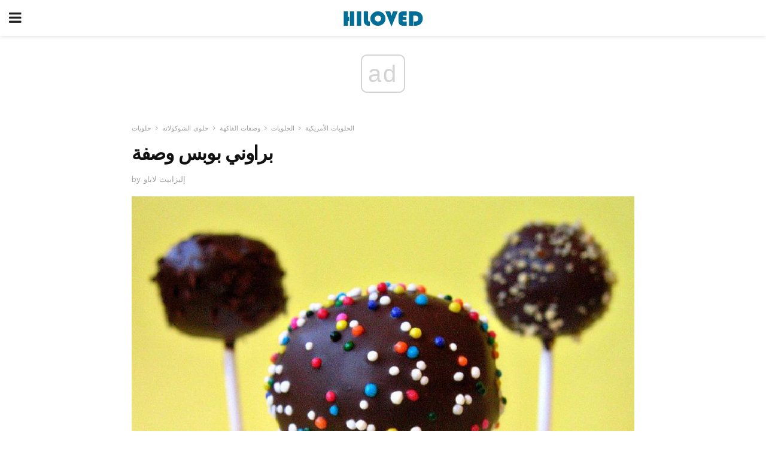

--- FILE ---
content_type: text/html; charset=UTF-8
request_url: https://ar.hiloved.com/%D8%A8%D8%B1%D8%A7%D9%88%D9%86%D9%8A-%D8%A8%D9%88%D8%A8%D8%B3-%D9%88%D8%B5%D9%81%D8%A9/
body_size: 13674
content:
<!doctype html>
<html amp>
<head>
<meta charset="utf-8">
<meta name="viewport" content="width=device-width,initial-scale=1,minimum-scale=1,maximum-scale=1,user-scalable=no">
<link rel="canonical" href="https://ar.hiloved.com/%D8%A8%D8%B1%D8%A7%D9%88%D9%86%D9%8A-%D8%A8%D9%88%D8%A8%D8%B3-%D9%88%D8%B5%D9%81%D8%A9/">
<script custom-element="amp-sidebar" src="https://cdn.ampproject.org/v0/amp-sidebar-0.1.js" async></script>
<link rel="icon" href="https://ar.hiloved.com/wp-content/themes/jnews-newspaper/images/cropped-favicon-32x32.png" sizes="32x32" />
<link rel="icon" href="https://ar.hiloved.com/wp-content/themes/jnews-newspaper/images/cropped-favicon-192x192.png" sizes="192x192" />
<link rel="apple-touch-icon-precomposed" href="https://ar.hiloved.com/wp-content/themes/jnews-newspaper/images/cropped-favicon-192x192.png" />
<link href="https://maxcdn.bootstrapcdn.com/font-awesome/4.7.0/css/font-awesome.min.css" rel="stylesheet" type="text/css">
<title>وصفة للمتعة براون بوبس</title>
<script src="https://cdn.ampproject.org/v0.js" async></script>
<link rel="stylesheet" href="https://fonts.googleapis.com/css?family=Work+Sans%3Aregular%2C800%7CLibre+Baskerville%3Aregular%2Citalic%2C900%7CDroid+Serif%3Aregular%2C900%2Citalic%2C900italic" >
<style amp-boilerplate>body{-webkit-animation:-amp-start 8s steps(1,end) 0s 1 normal both;-moz-animation:-amp-start 8s steps(1,end) 0s 1 normal both;-ms-animation:-amp-start 8s steps(1,end) 0s 1 normal both;animation:-amp-start 8s steps(1,end) 0s 1 normal both}@-webkit-keyframes -amp-start{from{visibility:hidden}to{visibility:visible}}@-moz-keyframes -amp-start{from{visibility:hidden}to{visibility:visible}}@-ms-keyframes -amp-start{from{visibility:hidden}to{visibility:visible}}@-o-keyframes -amp-start{from{visibility:hidden}to{visibility:visible}}@keyframes -amp-start{from{visibility:hidden}to{visibility:visible}}</style>
<noscript>
	<style amp-boilerplate>body{-webkit-animation:none;-moz-animation:none;-ms-animation:none;animation:none}</style>
</noscript>
<style amp-custom>
	/*** Generic WP ***/
	/*.alignright {
	float: right;
	}
	.alignleft {
	float: left;
	}*/
	.aligncenter {
	display: block;
	margin-left: auto;
	margin-right: auto;
	}
	.amp-wp-enforced-sizes {
	/** Our sizes fallback is 100vw, and we have a padding on the container; the max-width here prevents the element from overflowing. **/
	max-width: 100%;
	margin: 0 auto;
	}
	.amp-wp-unknown-size img {
	/** Worst case scenario when we can't figure out dimensions for an image. **/
	/** Force the image into a box of fixed dimensions and use object-fit to scale. **/
	object-fit: contain;
	}
	/* Clearfix */
	.clearfix:before, .clearfix:after {
	content: " ";
	display: table;
	}
	.clearfix:after {
	clear: both;
	}
	/*** Theme Styles ***/
	.amp-wp-content, .amp-wp-title-bar div {
	margin: 0 auto;
	max-width: 600px;
	}
	body, html {
	height: 100%;
	margin: 0;
	}
	body {
	background-color: #FFFFFF;
	color: #333333;
	font-family: -apple-system, BlinkMacSystemFont, "Segoe UI", "Roboto", "Oxygen-Sans", "Ubuntu", "Cantarell", "Helvetica Neue", sans-serif;
	font-size: 14px;
	line-height: 1.785714285714286em;
	text-rendering: optimizeLegibility;
	-webkit-font-smoothing: antialiased;
	-moz-osx-font-smoothing: grayscale;
	}
	h1,
	h2,
	h3,
	h4,
	h5,
	h6,
	.amp-wp-title {
	color: #111111;
	}
	body,
	input,
	textarea,
	select,
	.chosen-container-single .chosen-single,
	.btn,
	.button {
	font-family: Work Sans;
	}
	.amp-wp-article-content p {
	font-family: Droid Serif;
	}
	.amp-wp-title {
	font-family: Libre Baskerville;
	}
	::-moz-selection {
	background: #fde69a;
	color: #212121;
	text-shadow: none;
	}
	::-webkit-selection {
	background: #fde69a;
	color: #212121;
	text-shadow: none;
	}
	::selection {
	background: #fde69a;
	color: #212121;
	text-shadow: none;
	}
	p, ol, ul, figure {
	margin: 0 0 1em;
	padding: 0;
	}
	a, a:visited {
	text-decoration: none;
	}
	a:hover, a:active, a:focus {
	color: #212121;
	}
	/*** Global Color ***/
	a,
	a:visited,
	#breadcrumbs a:hover,
	.amp-related-content h3 a:hover,
	.amp-related-content h3 a:focus,
	.bestprice .price, .jeg_review_title
	{
	color: #174e96;
	}
	/*** Header ***/
	.amp-wp-header {
	text-align: center;
	background-color: #fff;
	height: 60px;
	box-shadow: 0 2px 6px rgba(0, 0, 0,.1);
	}
	.amp-wp-header.dark {
	background-color: #212121;
	}
	.amp-wp-header .jeg_mobile_logo {
	background-image: url(https://ar.hiloved.com/wp-content/themes/jnews-newspaper/images/logo_newspapermobile.png);
	}
	@media
	only screen and (-webkit-min-device-pixel-ratio: 2),
	only screen and (   min--moz-device-pixel-ratio: 2),
	only screen and (     -o-min-device-pixel-ratio: 2/1),
	only screen and (        min-device-pixel-ratio: 2),
	only screen and (                min-resolution: 192dpi),
	only screen and (                min-resolution: 2dppx) {
	.amp-wp-header .jeg_mobile_logo {
	background-image: url(https://ar.hiloved.com/wp-content/themes/jnews-newspaper/images/logo_newspapermobile2x.png);
	background-size: 180px;
	}
	}
	.amp-wp-header div {
	color: #fff;
	font-size: 1em;
	font-weight: 400;
	margin: 0 auto;
	position: relative;
	display: block;
	width: 100%;
	height: 100%;
	}
	.amp-wp-header a {
	text-align: center;
	width: 100%;
	height: 100%;
	display: block;
	background-position: center center;
	background-repeat: no-repeat;
	}
	.amp-wp-site-icon {
	vertical-align: middle;
	}
	/*** Article ***/
	.amp-wp-article {
	color: #333;
	font-size: 16px;
	line-height: 1.625em;
	margin: 22px auto 30px;
	padding: 0 15px;
	max-width: 840px;
	overflow-wrap: break-word;
	word-wrap: break-word;
	}
	/* Article Breadcrumb */
	.amp-wp-breadcrumb {
	margin: -5px auto 10px;
	font-size: 11px;
	color: #a0a0a0;
	}
	#breadcrumbs a {
	color: #53585c;
	}
	#breadcrumbs .fa {
	padding: 0 3px
	}
	#breadcrumbs .breadcrumb_last_link a {
	color: #a0a0a0
	}
	/* Article Header */
	.amp-wp-article-header {
	margin-bottom: 15px;
	}
	.amp-wp-title {
	display: block;
	width: 100%;
	font-size: 32px;
	font-weight: bold;
	line-height: 1.15;
	margin: 0 0 .4em;
	letter-spacing: -0.04em;
	}
	/* Article Meta */
	.amp-wp-meta {
	color: #a0a0a0;
	list-style: none;
	font-size: smaller;
	}
	.amp-wp-meta li {
	display: inline-block;
	line-height: 1;
	}
	.amp-wp-byline amp-img, .amp-wp-byline .amp-wp-author {
	display: inline-block;
	}
	.amp-wp-author a {
	font-weight: bold;
	}
	.amp-wp-byline amp-img {
	border-radius: 100%;
	position: relative;
	margin-right: 6px;
	vertical-align: middle;
	}
	.amp-wp-posted-on {
	margin-left: 5px;
	}
	.amp-wp-posted-on:before {
	content: '\2014';
	margin-right: 5px;
	}
	/* Featured image */
	/* .amp-wp-article .amp-wp-article-featured-image {
	margin: 0 -15px 15px;
	max-width: none;
	} */
	.amp-wp-article-featured-image amp-img {
	margin: 0 auto;
	}
	.amp-wp-article-featured-image.wp-caption .wp-caption-text {
	margin: 0 18px;
	}
	/* Social Share */
	.jeg_share_amp_container {
	margin: 0 0 15px;
	}
	.jeg_sharelist {
	float: none;
	display: -webkit-flex;
	display: -ms-flexbox;
	display: flex;
	-webkit-flex-wrap: wrap;
	-ms-flex-wrap: wrap;
	flex-wrap: wrap;
	-webkit-align-items: flex-start;
	-ms-flex-align: start;
	align-items: flex-start;
	}
	.jeg_share_button a {
	display: -webkit-flex;
	display: -ms-flexbox;
	display: flex;
	-webkit-flex: 1;
	-ms-flex: 1;
	flex: 1;
	-webkit-justify-content: center;
	-ms-flex-pack: center;
	justify-content: center;
	-webkit-backface-visibility: hidden;
	backface-visibility: hidden;
	}
	.jeg_share_button a {
	float: left;
	width: auto;
	height: 32px;
	line-height: 32px;
	white-space: nowrap;
	padding: 0 10px;
	color: #fff;
	background: #212121;
	margin: 0 5px 5px 0;
	border-radius: 3px;
	text-align: center;
	-webkit-transition: .2s;
	-o-transition: .2s;
	transition: .2s;
	}
	.jeg_share_button a:last-child {
	margin-right: 0
	}
	.jeg_share_button a:hover {
	opacity: .75
	}
	.jeg_share_button a > span {
	display: none;
	}
	.jeg_share_button .fa {
	font-size: 16px;
	line-height: inherit;
	}
	.jeg_share_button .jeg_btn-facebook {
	background: #45629f;
	}
	.jeg_share_button .jeg_btn-twitter {
	background: #5eb2ef;
	}
	.jeg_share_button .jeg_btn-pinterest {
	background: #e02647;
	}
	.jeg_share_button .jeg_btn-google-plus {
	background: #df5443;
	}
	/*** Article Content ***/
	.amp-wp-article-content {
	color: #333333;
	}
	.amp-wp-article-content ul, .amp-wp-article-content ol {
	margin: 0 0 1.5em 1.5em;
	}
	.amp-wp-article-content li {
	margin-bottom: 0.5em;
	}
	.amp-wp-article-content ul {
	list-style: square;
	}
	.amp-wp-article-content ol {
	list-style: decimal;
	}
	.amp-wp-article-content ul.fa-ul {
	list-style: none;
	margin-left: inherit;
	padding-left: inherit;
	}
	.amp-wp-article-content amp-img {
	margin: 0 auto 15px;
	}
	.amp-wp-article-content .wp-caption amp-img {
	margin-bottom: 0px;
	}
	.amp-wp-article-content amp-img.alignright {
	margin: 5px -15px 15px 15px;
	max-width: 60%;
	}
	.amp-wp-article-content amp-img.alignleft {
	margin: 5px 15px 15px -15px;
	max-width: 60%;
	}
	.amp-wp-article-content h1, .amp-wp-article-content h2, .amp-wp-article-content h3, .amp-wp-article-content h4, .amp-wp-article-content h5, .amp-wp-article-content h6 {
	font-weight: 500;
	}
	dt {
	font-weight: 600;
	}
	dd {
	margin-bottom: 1.25em;
	}
	em, cite {
	font-style: italic;
	}
	ins {
	background: #fcf8e3;
	}
	sub, sup {
	font-size: 62.5%;
	}
	sub {
	vertical-align: sub;
	bottom: 0;
	}
	sup {
	vertical-align: super;
	top: 0.25em;
	}
	/* Table */
	table {
	width: 100%;
	margin: 1em 0 30px;
	line-height: normal;
	color: #7b7b7b;
	}
	tr {
	border-bottom: 1px solid #eee;
	}
	tbody tr:hover {
	color: #53585c;
	background: #f7f7f7;
	}
	thead tr {
	border-bottom: 2px solid #eee;
	}
	th, td {
	font-size: 0.85em;
	padding: 8px 20px;
	text-align: left;
	border-left: 1px solid #eee;
	border-right: 1px solid #eee;
	}
	th {
	color: #53585c;
	font-weight: bold;
	vertical-align: middle;
	}
	tbody tr:last-child, th:first-child, td:first-child, th:last-child, td:last-child {
	border: 0;
	}
	/* Quotes */
	blockquote {
	display: block;
	color: #7b7b7b;
	font-style: italic;
	padding-left: 1em;
	border-left: 4px solid #eee;
	margin: 0 0 15px 0;
	}
	blockquote p:last-child {
	margin-bottom: 0;
	}
	/* Captions */
	.wp-caption {
	max-width: 100%;
	box-sizing: border-box;
	}
	.wp-caption.alignleft {
	margin: 5px 20px 20px 0;
	}
	.wp-caption.alignright {
	margin: 5px 0 20px 20px;
	}
	.wp-caption .wp-caption-text {
	margin: 3px 0 1em;
	font-size: 12px;
	color: #a0a0a0;
	text-align: center;
	}
	.wp-caption a {
	color: #a0a0a0;
	text-decoration: underline;
	}
	/* AMP Media */
	amp-carousel {
	margin-top: -25px;
	}
	.amp-wp-article-content amp-carousel amp-img {
	border: none;
	}
	amp-carousel > amp-img > img {
	object-fit: contain;
	}
	.amp-wp-iframe-placeholder {
	background-color: #212121;
	background-size: 48px 48px;
	min-height: 48px;
	}
	/* Shortcodes */
	.intro-text {
	font-size: larger;
	line-height: 1.421em;
	letter-spacing: -0.01em;
	}
	.dropcap {
	display: block;
	float: left;
	margin: 0.04em 0.2em 0 0;
	color: #212121;
	font-size: 3em;
	line-height: 1;
	padding: 10px 15px;
	}
	.dropcap.rounded {
	border-radius: 10px;
	}
	/* Pull Quote */
	.pullquote {
	font-size: larger;
	border: none;
	padding: 0 1em;
	position: relative;
	text-align: center;
	}
	.pullquote:before, .pullquote:after {
	content: '';
	display: block;
	width: 50px;
	height: 2px;
	background: #eee;
	}
	.pullquote:before {
	margin: 1em auto 0.65em;
	}
	.pullquote:after {
	margin: 0.75em auto 1em;
	}
	/* Article Review */
	.jeg_review_wrap {
	border-top: 3px solid #eee;
	padding-top: 20px;
	margin: 40px 0;
	}
	.jeg_reviewheader {
	margin-bottom: 20px;
	}
	.jeg_review_title {
	font-weight: bold;
	margin: 0 0 20px;
	}
	.jeg_review_wrap .jeg_review_subtitle {
	font-size: smaller;
	line-height: 1.4em;
	margin: 0 0 5px;
	}
	.jeg_review_wrap h3 {
	font-size: 16px;
	font-weight: bolder;
	margin: 0 0 10px;
	text-transform: uppercase;
	}
	.review_score {
	float: left;
	color: #fff;
	text-align: center;
	width: 70px;
	margin-right: 15px;
	}
	.review_score .score_text {
	background: rgba(0, 0, 0, 0.08);
	}
	.score_good {
	background: #0D86F7;
	}
	.score_avg {
	background: #A20DF7;
	}
	.score_bad {
	background: #F70D0D;
	}
	.score_value {
	display: block;
	font-size: 26px;
	font-weight: bold;
	line-height: normal;
	padding: 10px 0;
	}
	.score_value .percentsym {
	font-size: 50%;
	vertical-align: super;
	margin-right: -0.45em;
	}
	.score_text {
	display: block;
	padding: 3px 0;
	font-size: 12px;
	letter-spacing: 1.5px;
	text-transform: uppercase;
	text-rendering: auto;
	-webkit-font-smoothing: auto;
	-moz-osx-font-smoothing: auto;
	}
	.jeg_reviewdetail {
	margin-bottom: 30px;
	background: #f5f5f5;
	border-radius: 3px;
	width: 100%;
	}
	.conspros {
	padding: 15px 20px;
	}
	.jeg_reviewdetail .conspros:first-child {
	border-bottom: 1px solid #e0e0e0;
	}
	.jeg_reviewdetail ul {
	margin: 0;
	list-style-type: none;
	font-size: smaller;
	}
	.jeg_reviewdetail li {
	padding-left: 22px;
	position: relative;
	}
	.jeg_reviewdetail li > i {
	color: #a0a0a0;
	position: absolute;
	left: 0;
	top: -1px;
	font-style: normal;
	font-size: 14px;
	}
	.jeg_reviewdetail li > i:before {
	font-family: 'FontAwesome';
	content: "\f00c";
	display: inline-block;
	text-rendering: auto;
	-webkit-font-smoothing: antialiased;
	-moz-osx-font-smoothing: grayscale;
	}
	.jeg_reviewdetail .conspros:last-child li > i:before {
	content: "\f00d";
	}
	/* Review Breakdown */
	.jeg_reviewscore {
	padding: 15px 20px;
	border: 2px solid #eee;
	border-radius: 3px;
	margin-bottom: 30px;
	}
	.jeg_reviewscore ul {
	margin: 0;
	font-family: inherit;
	}
	.jeg_reviewscore li {
	margin: 1em 0;
	padding: 0;
	font-size: 13px;
	list-style: none;
	}
	/* Review Stars */
	.jeg_review_stars {
	font-size: 14px;
	color: #F7C90D;
	}
	.jeg_reviewstars li {
	border-top: 1px dotted #eee;
	padding-top: 8px;
	margin: 8px 0;
	}
	.jeg_reviewstars .reviewscore {
	float: right;
	font-size: 18px;
	color: #F7C90D;
	}
	/* Review Bars */
	.jeg_reviewbars .reviewscore {
	font-weight: bold;
	float: right;
	}
	.jeg_reviewbars .jeg_reviewbar_wrap, .jeg_reviewbars .barbg {
	height: 4px;
	border-radius: 2px;
	}
	.jeg_reviewbars .jeg_reviewbar_wrap {
	position: relative;
	background: #eee;
	clear: both;
	}
	.jeg_reviewbars .barbg {
	position: relative;
	display: block;
	background: #F7C90D;
	background: -moz-linear-gradient(left, rgba(247, 201, 13, 1) 0%, rgba(247, 201, 13, 1) 45%, rgba(247, 126, 13, 1) 100%);
	background: -webkit-linear-gradient(left, rgba(247, 201, 13, 1) 0%, rgba(247, 201, 13, 1) 45%, rgba(247, 126, 13, 1) 100%);
	background: linear-gradient(to right, rgba(247, 201, 13, 1) 0%, rgba(247, 201, 13, 1) 45%, rgba(247, 126, 13, 1) 100%);
	filter: progid:DXImageTransform.Microsoft.gradient(startColorstr='#f7c90d', endColorstr='#f77e0d', GradientType=1);
	}
	.jeg_reviewbars .barbg:after {
	width: 10px;
	height: 10px;
	border-radius: 100%;
	background: #fff;
	content: '';
	position: absolute;
	right: 0;
	display: block;
	border: 3px solid #F77E0D;
	top: -3px;
	box-sizing: border-box;
	}
	/* Product Deals */
	.jeg_deals h3 {
	text-transform: none;
	font-size: 18px;
	margin-bottom: 5px;
	font-weight: bold;
	}
	.dealstitle p {
	font-size: smaller;
	}
	.bestprice {
	margin-bottom: 1em;
	}
	.bestprice h4 {
	font-size: smaller;
	font-weight: bold;
	text-transform: uppercase;
	display: inline;
	}
	.bestprice .price {
	font-size: 1em;
	}
	.jeg_deals .price {
	font-weight: bold;
	}
	.jeg_deals a {
	color: #212121
	}
	/* Deals on Top Article */
	.jeg_deals_float {
	width: 100%;
	padding: 10px 15px 15px;
	background: #f5f5f5;
	border-radius: 3px;
	margin: 0 0 1.25em;
	box-sizing: border-box;
	}
	.jeg_deals_float h3 {
	font-size: smaller;
	margin: 0 0 5px;
	}
	.jeg_deals_float .jeg_storelist li {
	padding: 3px 7px;
	font-size: small;
	}
	ul.jeg_storelist {
	list-style: none;
	margin: 0;
	border: 1px solid #e0e0e0;
	font-family: inherit;
	}
	.jeg_storelist li {
	background: #fff;
	border-bottom: 1px solid #e0e0e0;
	padding: 5px 10px;
	margin: 0;
	font-size: 13px;
	}
	.jeg_storelist li:last-child {
	border-bottom: 0
	}
	.jeg_storelist li .priceinfo {
	float: right;
	}
	.jeg_storelist .productlink {
	display: inline-block;
	padding: 0 10px;
	color: #fff;
	border-radius: 2px;
	font-size: 11px;
	line-height: 20px;
	margin-left: 5px;
	text-transform: uppercase;
	font-weight: bold;
	}
	/* Article Footer Meta */
	.amp-wp-meta-taxonomy {
	display: block;
	list-style: none;
	margin: 20px 0;
	border-bottom: 2px solid #eee;
	}
	.amp-wp-meta-taxonomy span {
	font-weight: bold;
	}
	.amp-wp-tax-category, .amp-wp-tax-tag {
	font-size: smaller;
	line-height: 1.4em;
	margin: 0 0 1em;
	}
	.amp-wp-tax-tag span {
	font-weight: bold;
	margin-right: 3px;
	}
	.amp-wp-tax-tag a {
	color: #616161;
	background: #f5f5f5;
	display: inline-block;
	line-height: normal;
	padding: 3px 8px;
	margin: 0 3px 5px 0;
	-webkit-transition: all 0.2s linear;
	-o-transition: all 0.2s linear;
	transition: all 0.2s linear;
	}
	.amp-wp-tax-tag a:hover,
	.jeg_storelist .productlink {
	color: #fff;
	background: #174e96;
	}
	/* AMP Related */
	.amp-related-wrapper h2 {
	font-size: 16px;
	font-weight: bold;
	margin-bottom: 10px;
	}
	.amp-related-content {
	margin-bottom: 15px;
	overflow: hidden;
	}
	.amp-related-content amp-img {
	float: left;
	width: 100px;
	}
	.amp-related-text {
	margin-left: 100px;
	padding-left: 15px;
	}
	.amp-related-content h3 {
	font-size: 14px;
	font-weight: 500;
	line-height: 1.4em;
	margin: 0 0 5px;
	}
	.amp-related-content h3 a {
	color: #212121;
	}
	.amp-related-content .amp-related-meta {
	color: #a0a0a0;
	font-size: 10px;
	line-height: normal;
	text-transform: uppercase;
	}
	.amp-related-date {
	margin-left: 5px;
	}
	.amp-related-date:before {
	content: '\2014';
	margin-right: 5px;
	}
	/* AMP Comment */
	.amp-wp-comments-link {
	}
	.amp-wp-comments-link a {
	}
	/* AMP Footer */
	.amp-wp-footer {
	background: #f5f5f5;
	color: #999;
	text-align: center;
	}
	.amp-wp-footer .amp-wp-footer-inner {
	margin: 0 auto;
	padding: 15px;
	position: relative;
	}
	.amp-wp-footer h2 {
	font-size: 1em;
	line-height: 1.375em;
	margin: 0 0 .5em;
	}
	.amp-wp-footer .back-to-top {
	font-size: 11px;
	text-transform: uppercase;
	letter-spacing: 1px;
	}
	.amp-wp-footer p {
	font-size: 12px;
	line-height: 1.5em;
	margin: 1em 2em .6em;
	}
	.amp-wp-footer a {
	color: #53585c;
	text-decoration: none;
	}
	.amp-wp-social-footer a:not(:last-child) {
	margin-right: 0.8em;
	}
	/* AMP Ads */
	.amp_ad_wrapper {
	text-align: center;
	}
	/* AMP Sidebar */
	.toggle_btn,
	.amp-wp-header .jeg_search_toggle {
	color: #212121;
	background: transparent;
	font-size: 24px;
	top: 0;
	left: 0;
	position: absolute;
	display: inline-block;
	width: 50px;
	height: 60px;
	line-height: 60px;
	text-align: center;
	border: none;
	padding: 0;
	outline: 0;
	}
	.amp-wp-header.dark .toggle_btn,
	.amp-wp-header.dark .jeg_search_toggle {
	color: #fff;
	}
	.amp-wp-header .jeg_search_toggle {
	left: auto;
	right: 0;
	}
	#sidebar {
	background-color: #fff;
	width: 100%;
	max-width: 320px;
	}
	#sidebar > div:nth-child(3) {
	display: none;
	}
	.jeg_mobile_wrapper {
	height: 100%;
	overflow-x: hidden;
	overflow-y: auto;
	}
	.jeg_mobile_wrapper .nav_wrap {
	min-height: 100%;
	display: flex;
	flex-direction: column;
	position: relative;
	}
	.jeg_mobile_wrapper .nav_wrap:before {
	content: "";
	position: absolute;
	top: 0;
	left: 0;
	right: 0;
	bottom: 0;
	min-height: 100%;
	z-index: -1;
	}
	.jeg_mobile_wrapper .item_main {
	flex: 1;
	}
	.jeg_mobile_wrapper .item_bottom {
	-webkit-box-pack: end;
	-ms-flex-pack: end;
	justify-content: flex-end;
	}
	.jeg_aside_item {
	display: block;
	padding: 20px;
	border-bottom: 1px solid #eee;
	}
	.item_bottom .jeg_aside_item {
	padding: 10px 20px;
	border-bottom: 0;
	}
	.item_bottom .jeg_aside_item:first-child {
	padding-top: 20px;
	}
	.item_bottom .jeg_aside_item:last-child {
	padding-bottom: 20px;
	}
	.jeg_aside_item:last-child {
	border-bottom: 0;
	}
	.jeg_aside_item:after {
	content: "";
	display: table;
	clear: both;
	}
	/* Mobile Aside Widget */
	.jeg_mobile_wrapper .widget {
	display: block;
	padding: 20px;
	margin-bottom: 0;
	border-bottom: 1px solid #eee;
	}
	.jeg_mobile_wrapper .widget:last-child {
	border-bottom: 0;
	}
	.jeg_mobile_wrapper .widget .jeg_ad_module {
	margin-bottom: 0;
	}
	/* Mobile Menu Account */
	.jeg_aside_item.jeg_mobile_profile {
	display: none;
	}
	/* Mobile Menu */
	.jeg_navbar_mobile_wrapper {
	position: relative;
	z-index: 9;
	}
	.jeg_mobile_menu li a {
	color: #212121;
	margin-bottom: 15px;
	display: block;
	font-size: 18px;
	line-height: 1.444em;
	font-weight: bold;
	position: relative;
	}
	.jeg_mobile_menu li.sfHover > a, .jeg_mobile_menu li a:hover {
	color: #f70d28;
	}
	.jeg_mobile_menu,
	.jeg_mobile_menu ul {
	list-style: none;
	margin: 0px;
	}
	.jeg_mobile_menu ul {
	padding-bottom: 10px;
	padding-left: 20px;
	}
	.jeg_mobile_menu ul li a {
	color: #757575;
	font-size: 15px;
	font-weight: normal;
	margin-bottom: 12px;
	padding-bottom: 5px;
	border-bottom: 1px solid #eee;
	}
	.jeg_mobile_menu.sf-arrows .sfHover .sf-with-ul:after {
	-webkit-transform: rotate(90deg);
	transform: rotate(90deg);
	}
	/** Mobile Socials **/
	.jeg_mobile_wrapper .socials_widget {
	display: -webkit-box;
	display: -ms-flexbox;
	display: flex;
	}
	.jeg_mobile_wrapper .socials_widget a {
	margin-bottom: 0;
	display: block;
	}
	/* Mobile: Social Icon */
	.jeg_mobile_topbar .jeg_social_icon_block.nobg a {
	margin-right: 10px;
	}
	.jeg_mobile_topbar .jeg_social_icon_block.nobg a .fa {
	font-size: 14px;
	}
	.jeg_aside_item.socials_widget > a > i.fa:before {
	color: #777777;
	}
	/* Mobile Search */
	.jeg_navbar_mobile .jeg_search_wrapper {
	position: static;
	}
	.jeg_navbar_mobile .jeg_search_popup_expand {
	float: none;
	}
	.jeg_search_expanded .jeg_search_popup_expand .jeg_search_toggle {
	position: relative;
	}
	.jeg_navbar_mobile .jeg_search_expanded .jeg_search_popup_expand .jeg_search_toggle:before {
	border-color: transparent transparent #fff;
	border-style: solid;
	border-width: 0 8px 8px;
	content: "";
	right: 0;
	position: absolute;
	bottom: -1px;
	z-index: 98;
	}
	.jeg_navbar_mobile .jeg_search_expanded .jeg_search_popup_expand .jeg_search_toggle:after {
	border-color: transparent transparent #eee;
	border-style: solid;
	border-width: 0 9px 9px;
	content: "";
	right: -1px;
	position: absolute;
	bottom: 0px;
	z-index: 97;
	}
	.jeg_navbar_mobile .jeg_search_popup_expand .jeg_search_form:before,
	.jeg_navbar_mobile .jeg_search_popup_expand .jeg_search_form:after {
	display: none;
	}
	.jeg_navbar_mobile .jeg_search_popup_expand .jeg_search_form {
	width: auto;
	border-left: 0;
	border-right: 0;
	left: -15px;
	right: -15px;
	padding: 20px;
	-webkit-transform: none;
	transform: none;
	}
	.jeg_navbar_mobile .jeg_search_popup_expand .jeg_search_result {
	margin-top: 84px;
	width: auto;
	left: -15px;
	right: -15px;
	border: 0;
	}
	.jeg_navbar_mobile .jeg_search_form .jeg_search_button {
	font-size: 18px;
	}
	.jeg_navbar_mobile .jeg_search_wrapper .jeg_search_input {
	font-size: 18px;
	padding: .5em 40px .5em 15px;
	height: 42px;
	}
	.jeg_navbar_mobile .jeg_nav_left .jeg_search_popup_expand .jeg_search_form:before {
	right: auto;
	left: 16px;
	}
	.jeg_navbar_mobile .jeg_nav_left .jeg_search_popup_expand .jeg_search_form:after {
	right: auto;
	left: 15px;
	}
	.jeg_search_wrapper .jeg_search_input {
	width: 100%;
	vertical-align: middle;
	height: 40px;
	padding: 0.5em 30px 0.5em 14px;
	box-sizing: border-box;
	}
	.jeg_mobile_wrapper .jeg_search_result {
	width: 100%;
	border-left: 0;
	border-right: 0;
	right: 0;
	}
	.admin-bar .jeg_mobile_wrapper {
	padding-top: 32px;
	}
	.admin-bar .jeg_show_menu .jeg_menu_close {
	top: 65px;
	}
	/* Mobile Copyright */
	.jeg_aside_copyright {
	font-size: 11px;
	color: #757575;
	letter-spacing: .5px;
	}
	.jeg_aside_copyright a {
	color: inherit;
	border-bottom: 1px solid #aaa;
	}
	.jeg_aside_copyright p {
	margin-bottom: 1.2em;
	}
	.jeg_aside_copyright p:last-child {
	margin-bottom: 0;
	}
	/* Social Icon */
	.socials_widget a {
	display: inline-block;
	margin: 0 10px 10px 0;
	text-decoration: none;
	}
	.socials_widget.nobg a {
	margin: 0 20px 15px 0;
	}
	.socials_widget a:last-child {
	margin-right: 0
	}
	.socials_widget.nobg a .fa {
	font-size: 18px;
	width: auto;
	height: auto;
	line-height: inherit;
	background: transparent;
	}
	.socials_widget a .fa {
	font-size: 1em;
	display: inline-block;
	width: 38px;
	line-height: 36px;
	white-space: nowrap;
	color: #fff;
	text-align: center;
	-webkit-transition: all 0.2s ease-in-out;
	-o-transition: all 0.2s ease-in-out;
	transition: all 0.2s ease-in-out;
	}
	.socials_widget.circle a .fa {
	border-radius: 100%;
	}
	/* Social Color */
	.socials_widget .jeg_rss .fa {
	background: #ff6f00;
	}
	.socials_widget .jeg_facebook .fa {
	background: #45629f;
	}
	.socials_widget .jeg_twitter .fa {
	background: #5eb2ef;
	}
	.socials_widget .jeg_google-plus .fa {
	background: #df5443;
	}
	.socials_widget .jeg_linkedin .fa {
	background: #0083bb;
	}
	.socials_widget .jeg_instagram .fa {
	background: #125d8f;
	}
	.socials_widget .jeg_pinterest .fa {
	background: #e02647;
	}
	.socials_widget .jeg_behance .fa {
	background: #1e72ff;
	}
	.socials_widget .jeg_dribbble .fa {
	background: #eb5590;
	}
	.socials_widget .jeg_reddit .fa {
	background: #5f99cf;
	}
	.socials_widget .jeg_stumbleupon .fa {
	background: #ff4e2e;
	}
	.socials_widget .jeg_vimeo .fa {
	background: #a1d048;
	}
	.socials_widget .jeg_github .fa {
	background: #313131;
	}
	.socials_widget .jeg_flickr .fa {
	background: #ff0077;
	}
	.socials_widget .jeg_tumblr .fa {
	background: #2d4862;
	}
	.socials_widget .jeg_soundcloud .fa {
	background: #ffae00;
	}
	.socials_widget .jeg_youtube .fa {
	background: #c61d23;
	}
	.socials_widget .jeg_twitch .fa {
	background: #6441a5;
	}
	.socials_widget .jeg_vk .fa {
	background: #3e5c82;
	}
	.socials_widget .jeg_weibo .fa {
	background: #ae2c00;
	}
	/* Social Color No Background*/
	.socials_widget.nobg .jeg_rss .fa {
	color: #ff6f00;
	}
	.socials_widget.nobg .jeg_facebook .fa {
	color: #45629f;
	}
	.socials_widget.nobg .jeg_twitter .fa {
	color: #5eb2ef;
	}
	.socials_widget.nobg .jeg_google-plus .fa {
	color: #df5443;
	}
	.socials_widget.nobg .jeg_linkedin .fa {
	color: #0083bb;
	}
	.socials_widget.nobg .jeg_instagram .fa {
	color: #125d8f;
	}
	.socials_widget.nobg .jeg_pinterest .fa {
	color: #e02647;
	}
	.socials_widget.nobg .jeg_behance .fa {
	color: #1e72ff;
	}
	.socials_widget.nobg .jeg_dribbble .fa {
	color: #eb5590;
	}
	.socials_widget.nobg .jeg_reddit .fa {
	color: #5f99cf;
	}
	.socials_widget.nobg .jeg_stumbleupon .fa {
	color: #ff4e2e;
	}
	.socials_widget.nobg .jeg_vimeo .fa {
	color: #a1d048;
	}
	.socials_widget.nobg .jeg_github .fa {
	color: #313131;
	}
	.socials_widget.nobg .jeg_flickr .fa {
	color: #ff0077;
	}
	.socials_widget.nobg .jeg_tumblr .fa {
	color: #2d4862;
	}
	.socials_widget.nobg .jeg_soundcloud .fa {
	color: #ffae00;
	}
	.socials_widget.nobg .jeg_youtube .fa {
	color: #c61d23;
	}
	.socials_widget.nobg .jeg_twitch .fa {
	color: #6441a5;
	}
	.socials_widget.nobg .jeg_vk .fa {
	color: #3e5c82;
	}
	.socials_widget.nobg .jeg_weibo .fa {
	color: #ae2c00;
	}
	/** Mobile Search Form **/
	.jeg_search_wrapper {
	position: relative;
	}
	.jeg_search_wrapper .jeg_search_form {
	display: block;
	position: relative;
	line-height: normal;
	min-width: 60%;
	}
	.jeg_search_no_expand .jeg_search_toggle {
	display: none;
	}
	.jeg_mobile_wrapper .jeg_search_result {
	width: 100%;
	border-left: 0;
	border-right: 0;
	right: 0;
	}
	.jeg_search_hide {
	display: none;
	}
	.jeg_mobile_wrapper .jeg_search_no_expand .jeg_search_input {
	box-shadow: inset 0 2px 2px rgba(0,0,0,.05);
	}
	.jeg_mobile_wrapper .jeg_search_result {
	width: 100%;
	border-left: 0;
	border-right: 0;
	right: 0;
	}
	.jeg_search_no_expand.round .jeg_search_input {
	border-radius: 33px;
	padding: .5em 15px;
	}
	.jeg_search_no_expand.round .jeg_search_button {
	padding-right: 12px;
	}
	input:not([type="submit"]) {
	display: inline-block;
	background: #fff;
	border: 1px solid #e0e0e0;
	border-radius: 0;
	padding: 7px 14px;
	height: 40px;
	outline: none;
	font-size: 14px;
	font-weight: 300;
	margin: 0;
	width: 100%;
	max-width: 100%;
	-webkit-transition: all 0.2s ease;
	transition: .25s ease;
	box-shadow: none;
	}
	input[type="submit"], .btn {
	border: none;
	background: #f70d28;
	color: #fff;
	padding: 0 20px;
	line-height: 40px;
	height: 40px;
	display: inline-block;
	cursor: pointer;
	text-transform: uppercase;
	font-size: 13px;
	font-weight: bold;
	letter-spacing: 2px;
	outline: 0;
	-webkit-appearance: none;
	-webkit-transition: .3s ease;
	transition: .3s ease;
	}
	.jeg_search_wrapper .jeg_search_button {
	color: #212121;
	background: transparent;
	border: 0;
	font-size: 14px;
	outline: none;
	cursor: pointer;
	position: absolute;
	height: auto;
	min-height: unset;
	top: 0;
	bottom: 0;
	right: 0;
	padding: 0 10px;
	transition: none;
	}
	/** Mobile Dark Scheme **/
	.dark .jeg_bg_overlay {
	background: #fff;
	}
	.dark .jeg_mobile_wrapper {
	background-color: #212121;
	color: #f5f5f5;
	}
	.dark .jeg_mobile_wrapper .jeg_search_result {
	background: rgba(0, 0, 0, .9);
	color: #f5f5f5;
	border: 0;
	}
	.dark .jeg_menu_close {
	color: #212121;
	}
	.dark .jeg_aside_copyright,
	.dark .profile_box a,
	.dark .jeg_mobile_menu li a,
	.dark .jeg_mobile_wrapper .jeg_search_result a,
	.dark .jeg_mobile_wrapper .jeg_search_result .search-link {
	color: #f5f5f5;
	}
	.dark .jeg_aside_copyright a {
	border-color: rgba(255, 255, 255, .8)
	}
	.dark .jeg_aside_item,
	.dark .jeg_mobile_menu ul li a,
	.dark .jeg_search_result.with_result .search-all-button {
	border-color: rgba(255, 255, 255, .15);
	}
	.dark .profile_links li a,
	.dark .jeg_mobile_menu.sf-arrows .sf-with-ul:after,
	.dark .jeg_mobile_menu ul li a {
	color: rgba(255, 255, 255, .5)
	}
	.dark .jeg_mobile_wrapper .jeg_search_no_expand .jeg_search_input {
	background: rgba(255, 255, 255, 0.1);
	border: 0;
	}
	.dark .jeg_mobile_wrapper .jeg_search_no_expand .jeg_search_button,
	.dark .jeg_mobile_wrapper .jeg_search_no_expand .jeg_search_input {
	color: #fafafa;
	}
	.dark .jeg_mobile_wrapper .jeg_search_no_expand .jeg_search_input::-webkit-input-placeholder {
	color: rgba(255, 255, 255, 0.75);
	}
	.dark .jeg_mobile_wrapper .jeg_search_no_expand .jeg_search_input:-moz-placeholder {
	color: rgba(255, 255, 255, 0.75);
	}
	.dark .jeg_mobile_wrapper .jeg_search_no_expand .jeg_search_input::-moz-placeholder {
	color: rgba(255, 255, 255, 0.75);
	}
	.dark .jeg_mobile_wrapper .jeg_search_no_expand .jeg_search_input:-ms-input-placeholder {
	color: rgba(255, 255, 255, 0.75);
	}
	/* RTL */
	.rtl .socials_widget.nobg a {
	margin: 0 0 15px 20px;
	}
	.rtl .amp-wp-social-footer a:not(:last-child) {
	margin-left: 0.8em;
	margin-right: 0;
	}
	.rtl .jeg_search_no_expand.round .jeg_search_input {
	padding: 15px 2.5em 15px .5em;
	}
	.rtl .jeg_share_button a {
	margin: 0 0px 5px 5px;
	}
	.rtl .jeg_share_button a:last-child {
	margin-left: 0;
	}
	.rtl blockquote {
	padding-left: 0;
	padding-right: 1em;
	border-left: 0;
	border-right-width: 4px;
	border-right: 4px solid #eee;
	}
	amp-consent {
	position: relative;
	}
	.gdpr-consent {
	bottom: 0;
	left: 0;
	overflow: hiddent;
	z-index: 1000;
	width: 100%;
	position: fixed;
	}
	.gdpr-consent-wrapper {
	text-align: center;
	padding: 15px 10px;
	background: #f5f5f5;
	position: relative;
	}
	.gdpr-consent-content h2 {
	margin: 10px 0;
	}
	.gdpr-consent-close {
	position: absolute;
	top: 10px;
	right: 10px;
	font-size: 24px;
	border:none;
	}
	.btn.gdpr-consent-button-y {
	background: #ddd;
	color: #212121;
	margin-right:10px;
	}
	#post-consent-ui {
	text-align: center;
	}
	#post-consent-ui a {
	background: none;
	color: #666;
	text-decoration: underline;
	font-weight: normal;
	font-size: 12px;
	letter-spacing: normal;
	}
	/* Responsive */
	@media screen and (max-width: 782px) {
	.admin-bar .jeg_mobile_wrapper {
	padding-top: 46px;
	}
	}
	@media only screen and (max-width: 320px) {
	#sidebar {
	max-width: 275px;
	}
	}
	/* Inline styles */
	.amp-wp-inline-16f675bde6d2f5665901456ac5a95b3a{max-width:1280px;}
	#statcounter{width:1px;height:1px;}
</style>
<script async custom-element="amp-ad" src="https://cdn.ampproject.org/v0/amp-ad-0.1.js"></script>

<script async src="//cmp.optad360.io/items/4e5337b4-c31f-401e-a4d7-759fed0767b1.min.js"></script>
<script async src="//get.optad360.io/sf/9b4a1e07-5790-4004-aa7a-99f0673c751e/plugin.min.js"></script>

</head>
<body class="">
<header id="#top" class="amp-wp-header normal">
	<div>
		<button on="tap:sidebar.toggle" class="toggle_btn"> <i class="fa fa-bars"></i> </button>
		<a class="jeg_mobile_logo" href="/" ></a>
	</div>
</header>
<amp-sidebar id="sidebar" layout="nodisplay" side="left" class="normal">
	<div class="jeg_mobile_wrapper">
		<div class="nav_wrap">
			<div class="item_main">
				<div class="jeg_aside_item">
					<ul class="jeg_mobile_menu">
	<li class="menu-item menu-item-type-post_type menu-item-object-page menu-item-home">
		<a href="https://ar.hiloved.com/category/%D8%B7%D8%B9%D8%A7%D9%85-%D8%A7%D9%85%D8%B1%D9%8A%D9%83%D9%8A/">طعام امريكي</a>
	</li>
	<li class="menu-item menu-item-type-post_type menu-item-object-page menu-item-home">
		<a href="https://ar.hiloved.com/category/%D9%88%D8%B5%D9%81%D8%A7%D8%AA-%D8%A7%D9%84%D8%AE%D8%B6%D8%B1%D9%88%D8%A7%D8%AA/">وصفات الخضروات</a>
	</li>
	<li class="menu-item menu-item-type-post_type menu-item-object-page menu-item-home">
		<a href="https://ar.hiloved.com/category/%D9%88%D8%B5%D9%81%D8%A7%D8%AA-%D8%A7%D9%84%D8%AD%D9%85%D8%B6%D9%8A%D8%A7%D8%AA/">وصفات الحمضيات</a>
	</li>
	<li class="menu-item menu-item-type-post_type menu-item-object-page menu-item-home">
		<a href="https://ar.hiloved.com/category/%D8%A7%D9%84%D8%AD%D9%84%D9%88%D9%8A%D8%A7%D8%AA/">الحلويات</a>
	</li>
	<li class="menu-item menu-item-type-post_type menu-item-object-page menu-item-home">
		<a href="https://ar.hiloved.com/category/%D9%88%D8%AC%D8%A8%D8%A9-%D8%B9%D8%B4%D8%A7%D8%A1/">وجبة عشاء</a>
	</li>
	<li class="menu-item menu-item-type-post_type menu-item-object-page menu-item-home">
		<a href="https://ar.hiloved.com/category/%D8%A7%D9%84%D8%A3%D8%B7%D8%A8%D8%A7%D9%82-%D8%A7%D9%84%D8%B1%D8%A6%D9%8A%D8%B3%D9%8A%D8%A9/">الأطباق الرئيسية</a>
	</li>
	<li class="menu-item menu-item-type-post_type menu-item-object-page menu-item-home">
		<a href="https://ar.hiloved.com/category/%D8%A7%D9%85%D9%8A%D8%B1%D9%83%D8%A7%D9%86-%D9%85%D9%8A%D9%86%D8%B2/">اميركان مينز</a>
	</li>
	<li class="menu-item menu-item-type-post_type menu-item-object-page menu-item-home">
		<a href="https://ar.hiloved.com/category/%D8%A7%D9%84%D8%AD%D9%84%D9%88%D9%8A%D8%A7%D8%AA-%D8%A7%D9%84%D8%A3%D9%85%D8%B1%D9%8A%D9%83%D9%8A%D8%A9/">الحلويات الأمريكية</a>
	</li>
	<li class="menu-item menu-item-type-post_type menu-item-object-page menu-item-home">
		<a href="https://ar.hiloved.com/category/%D8%A7%D9%84%D8%AC%D9%86%D9%88%D8%A8-%D8%A7%D9%84%D8%B1%D8%A6%D9%8A%D8%B3%D9%8A/">الجنوب الرئيسي</a>
	</li>
	<li class="menu-item menu-item-type-post_type menu-item-object-page menu-item-home">
		<a href="https://ar.hiloved.com/category/%D8%AC%D9%86%D9%88%D8%A8-%D8%A7%D9%84%D8%BA%D8%B0%D8%A7%D8%A1/">جنوب الغذاء</a>
	</li>
	<li class="menu-item menu-item-type-post_type menu-item-object-page menu-item-home">
		<a href="https://ar.hiloved.com/category/%D8%A3%D8%B7%D8%A8%D8%A7%D9%82-%D8%AC%D8%A7%D9%86%D8%A8%D9%8A%D8%A9/">أطباق جانبية</a>
	</li>
	<li class="menu-item menu-item-type-post_type menu-item-object-page menu-item-home">
		<a href="https://ar.hiloved.com/category/%D8%A7%D9%84%D8%AF%D8%AC%D8%A7%D8%AC-%D8%A7%D9%84%D8%B1%D8%A6%D9%8A%D8%B3%D9%8A/">الدجاج الرئيسي</a>
	</li>
	<li class="menu-item menu-item-type-post_type menu-item-object-page menu-item-home">
		<a href="https://ar.hiloved.com/category/%D8%A7%D9%84%D8%AA%D9%88%D8%A7%D8%A8%D9%84-%D9%88%D8%A7%D9%84%D8%B5%D9%84%D8%B5%D8%A7%D8%AA/">التوابل والصلصات</a>
	</li>
	<li class="menu-item menu-item-type-post_type menu-item-object-page menu-item-home">
		<a href="https://ar.hiloved.com/category/%D9%84%D8%AD%D9%88%D9%85-%D8%A7%D9%84%D8%A8%D9%82%D8%B1-%D8%A7%D9%84%D8%B1%D8%A6%D9%8A%D8%B3%D9%8A%D8%A9/">لحوم البقر الرئيسية</a>
	</li>
	<li class="menu-item menu-item-type-post_type menu-item-object-page menu-item-home">
		<a href="https://ar.hiloved.com/category/%D8%BA%D8%AF%D8%A7%D8%A1/">غداء</a>
	</li>
	<li class="menu-item menu-item-type-post_type menu-item-object-page menu-item-home">
		<a href="https://ar.hiloved.com/category/%D8%AC%D9%88%D8%A7%D9%86%D8%A8-%D8%A7%D9%84%D8%AE%D8%B6%D8%B1%D9%88%D8%A7%D8%AA/">جوانب الخضروات</a>
	</li>
	<li class="menu-item menu-item-type-post_type menu-item-object-page menu-item-home">
		<a href="https://ar.hiloved.com/category/%D8%A7%D9%84%D9%85%D9%82%D8%A8%D9%84%D8%A7%D8%AA-%D9%88%D8%A7%D9%84%D9%88%D8%AC%D8%A8%D8%A7%D8%AA-%D8%A7%D9%84%D8%AE%D9%81%D9%8A%D9%81%D8%A9/">المقبلات والوجبات الخفيفة</a>
	</li>
	<li class="menu-item menu-item-type-post_type menu-item-object-page menu-item-home">
		<a href="https://ar.hiloved.com/category/%D8%AA%D9%82%D9%86%D9%8A%D8%A7%D8%AA-%D8%A7%D9%84%D8%B7%D8%A8%D8%AE-%D9%88%D9%86%D8%B5%D8%A7%D8%A6%D8%AD/">تقنيات الطبخ ونصائح</a>
	</li>
	<li class="menu-item menu-item-type-post_type menu-item-object-page menu-item-home">
		<a href="https://ar.hiloved.com/category/%D9%88%D8%B5%D9%81%D8%A7%D8%AA-%D8%A7%D9%84%D8%AF%D8%AC%D8%A7%D8%AC/">وصفات الدجاج</a>
	</li>
	<li class="menu-item menu-item-type-post_type menu-item-object-page menu-item-home">
		<a href="https://ar.hiloved.com/category/%D8%A7%D9%84%D8%AC%D8%A7%D9%86%D8%A8%D9%8A%D9%86-%D8%A7%D9%84%D8%A3%D9%85%D8%B1%D9%8A%D9%83%D9%8A/">الجانبين الأمريكي</a>
	</li>
	<li class="menu-item menu-item-type-post_type menu-item-object-page menu-item-home">
		<a href="https://ar.hiloved.com/category/%D8%A7%D9%84%D8%B7%D9%85%D8%A7%D8%B7%D9%85-%D9%88%D8%B5%D9%81%D8%A7%D8%AA/">الطماطم وصفات</a>
	</li>
	<li class="menu-item menu-item-type-post_type menu-item-object-page menu-item-home">
		<a href="https://ar.hiloved.com/category/%D9%84%D8%AD%D9%88%D9%85-%D8%A7%D9%84%D8%AE%D9%86%D8%B2%D9%8A%D8%B1-%D8%A7%D9%84%D8%B1%D8%A6%D9%8A%D8%B3%D9%8A%D8%A9/">لحوم الخنزير الرئيسية</a>
	</li>
	<li class="menu-item menu-item-type-post_type menu-item-object-page menu-item-home">
		<a href="https://ar.hiloved.com/category/%D9%88%D8%B5%D9%81%D8%A7%D8%AA-%D8%A7%D9%84%D8%AC%D8%A8%D9%86/">وصفات الجبن</a>
	</li>
	<li class="menu-item menu-item-type-post_type menu-item-object-page menu-item-home">
		<a href="https://ar.hiloved.com/category/%D8%A7%D9%84%D8%AC%D9%88%D8%A7%D9%86%D8%A8-%D8%A7%D9%84%D8%AC%D9%86%D9%88%D8%A8%D9%8A%D8%A9/">الجوانب الجنوبية</a>
	</li>
	<li class="menu-item menu-item-type-post_type menu-item-object-page menu-item-home">
		<a href="https://ar.hiloved.com/category/%D8%A7%D9%84%D8%AD%D9%84%D9%88%D9%8A%D8%A7%D8%AA-%D8%A7%D9%84%D8%AC%D9%86%D9%88%D8%A8%D9%8A%D8%A9/">الحلويات الجنوبية</a>
	</li>
					</ul>
				</div>
			</div>
			<div class="item_bottom">
			</div>
		</div>
	</div>
</amp-sidebar>





<article class="amp-wp-article">
	<div class="amp-wp-breadcrumb">
		<div id="breadcrumbs">
		<span class="">
			<span class="breadcrumb_last_link"><a href="https://ar.hiloved.com/category/%D8%A7%D9%84%D8%AD%D9%84%D9%88%D9%8A%D8%A7%D8%AA-%D8%A7%D9%84%D8%A3%D9%85%D8%B1%D9%8A%D9%83%D9%8A%D8%A9/">الحلويات الأمريكية</a></span> <i class="fa fa-angle-right"></i> <span class="breadcrumb_last_link"><a href="https://ar.hiloved.com/category/%D8%A7%D9%84%D8%AD%D9%84%D9%88%D9%8A%D8%A7%D8%AA/">الحلويات</a></span> <i class="fa fa-angle-right"></i> <span class="breadcrumb_last_link"><a href="https://ar.hiloved.com/category/%D9%88%D8%B5%D9%81%D8%A7%D8%AA-%D8%A7%D9%84%D9%81%D8%A7%D9%83%D9%87%D8%A9/">وصفات الفاكهة</a></span> <i class="fa fa-angle-right"></i> <span class="breadcrumb_last_link"><a href="https://ar.hiloved.com/category/%D8%AD%D9%84%D9%88%D9%89-%D8%A7%D9%84%D8%B4%D9%88%D9%83%D9%88%D9%84%D8%A7%D8%AA%D9%87/">حلوى الشوكولاته</a></span> <i class="fa fa-angle-right"></i> <span class="breadcrumb_last_link"><a href="https://ar.hiloved.com/category/%D8%AD%D9%84%D9%88%D9%8A%D8%A7%D8%AA/">حلويات</a></span>		</span>
		</div>
	</div>
	<header class="amp-wp-article-header">
		<h1 class="amp-wp-title">براوني بوبس وصفة</h1>
		<ul class="amp-wp-meta">
			<li class="amp-wp-byline">
				
									<span class="amp-wp-author">by إليزابيث لاباو</span>
							</li>
			
		</ul>
	</header>
	
			<figure class="amp-wp-article-featured-image wp-caption">
			<amp-img width="1024" height="681" src="https://idata.hiloved.com/imgs/b2924e5d583a3216-1024x681.jpg" class="attachment-large size-large wp-post-image amp-wp-enforced-sizes" layout="responsive" alt="براوني بوبس وصفة"></amp-img>
		</figure>
		<div class="amp-wp-share">
		<div class="jeg_share_amp_container">
			<div class="jeg_share_button share-amp clearfix">
				<div class="jeg_sharelist">
					<a href="http://www.facebook.com/sharer.php?u=https%3A%2F%2Far.hiloved.com%2F%25D8%25A8%25D8%25B1%25D8%25A7%25D9%2588%25D9%2586%25D9%258A-%25D8%25A8%25D9%2588%25D8%25A8%25D8%25B3-%25D9%2588%25D8%25B5%25D9%2581%25D8%25A9%2F" class="jeg_btn-facebook expanded"><i class="fa fa-facebook-official"></i><span>Share on Facebook</span></a><a href="https://twitter.com/intent/tweet?text=%D9%88%D8%B5%D9%81%D8%A9+%D9%84%D9%84%D9%85%D8%AA%D8%B9%D8%A9+%D8%A8%D8%B1%D8%A7%D9%88%D9%86+%D8%A8%D9%88%D8%A8%D8%B3%0A&url=https%3A%2F%2Far.hiloved.com%2F%25D8%25A8%25D8%25B1%25D8%25A7%25D9%2588%25D9%2586%25D9%258A-%25D8%25A8%25D9%2588%25D8%25A8%25D8%25B3-%25D9%2588%25D8%25B5%25D9%2581%25D8%25A9%2F" class="jeg_btn-twitter expanded"><i class="fa fa-twitter"></i><span>Share on Twitter</span></a><a href="https://plus.google.com/share?url=https%3A%2F%2Far.hiloved.com%2F%25D8%25A8%25D8%25B1%25D8%25A7%25D9%2588%25D9%2586%25D9%258A-%25D8%25A8%25D9%2588%25D8%25A8%25D8%25B3-%25D9%2588%25D8%25B5%25D9%2581%25D8%25A9%2F" class="jeg_btn-google-plus "><i class="fa fa-google-plus"></i></a>
				</div>
			</div>
		</div>
	</div>
	<div class="amp-wp-article-content">
		
<p style=";text-align:right;direction:rtl"> براوني بوبز هي حلوى ومسرحيات مرحة تجمع بين مذاقتين مفضلين في حلوى كبيرة واحدة. يتم خلط براونيس والشوكولاتة صقيع وتشكيلها في كرات التي يتم وضعها على العصي وتغميس في الشوكولاته. هذه &quot; <a href="https://ar.hiloved.com/%D9%88%D8%B5%D9%81%D8%A7%D8%AA-%D9%85%D8%B5%D8%A7%D8%B5%D8%A9/">الملوثات العضوية الثابتة</a> &quot; طعم مثل الكعك fudgy منحط وجعل الطعام حزب الكمال أو الحسنات! </p>


<p style=";text-align:right;direction:rtl"> إن الجزء المفضل لدي هو أن يتذوقوا طعمًا رائعًا من خلال البراونيش التي يتم شراؤها من المتجر (أو البراونيز من مزيج) ، لذلك ليس هناك الكثير من الإعداد المسبق المتقدم الذي يجب أن يحدث من أجل صنع هذه الملوثات العضوية الثابتة المثالية. جرّب إضافة المزيج الممتع أيضًا ، مثل المكسرات المفرومة أو رقائق الشيكولاتة الصغيرة. </p>
<p style=";text-align:right;direction:rtl"> متعطش للمزيد؟ لا تفوّت قائمة <a href="https://ar.hiloved.com/%D8%A8%D8%B1%D8%A7%D9%88%D9%86%D9%8A-%D8%8C-%D9%83%D8%B9%D9%83%D8%A9-%D8%8C-%D9%88-%D8%AA%D8%B4%D9%8A%D8%B2-%D9%83%D9%8A%D9%83-%D8%A8%D9%88%D8%A8%D8%B3-%D9%88%D8%B5%D9%81%D8%A7%D8%AA/">الحلويات</a> الكاملة <a href="https://ar.hiloved.com/%D8%A8%D8%B1%D8%A7%D9%88%D9%86%D9%8A-%D8%8C-%D9%83%D8%B9%D9%83%D8%A9-%D8%8C-%D9%88-%D8%AA%D8%B4%D9%8A%D8%B2-%D9%83%D9%8A%D9%83-%D8%A8%D9%88%D8%A8%D8%B3-%D9%88%D8%B5%D9%81%D8%A7%D8%AA/">هنا</a> . </p>
<h2 style=";text-align:right;direction:rtl"> ماذا ستحتاج </h2><ul style=";text-align:right;direction:rtl"><li style=";text-align:right;direction:rtl"> 1 كعكة براونيز (13x9 مخبوزة ومبردة) </li><li style=";text-align:right;direction:rtl"> 1/2 كوب صقيع الشوكولاتة </li><li style=";text-align:right;direction:rtl"> 1 رطل الشيكولاتة طلاء الحلوى </li><li style=";text-align:right;direction:rtl"> اختياري: الطبقة الزخرفية (الرشات ، والمكسرات ، وجوز الهند ، الخ) </li></ul><h2 style=";text-align:right;direction:rtl"> كيف اعملها كيف اصنعها </h2><p style=";text-align:right;direction:rtl"> <strong>1.</strong> إعداد ورقة الخبز عن طريق تبطينها بورق الألمنيوم أو الورق المشمع. </p>
<p style=";text-align:right;direction:rtl"> <strong>2.</strong> ضع الكعكة في وعاء كبير ، وانهارها تقريبًا بيديك. أضف صقيع الشوكولاتة ، وابدأ في مزجها بيديك في البراونيز ، حتى تعمل الفطائر والرطوبة بشكل متساوٍ. أنت تريد أن يمتزج مزيج الكعكة بسهولة عندما تضغط عليها في كرة ، ولكن لا يزال يحتفظ بقوام قليل. </p>
<p style=";text-align:right;direction:rtl"> أفضلي الشخصي هو أن تترك بعض &quot;الفتات&quot; لليسار ، بحيث لا تكون مجرد كرة صقيع. بالطبع ، تختلف الأذواق ، لذلك أضف المزيد من الصقيع إذا كنت تريد البوب ​​fudgier. </p>
<p style=";text-align:right;direction:rtl"> <strong>3.</strong> باستخدام ملعقة أو ملعقة كوكي ، قم بتشكيل الخليط في كرات صغيرة ولفهما بين يديك لجعلهما مستديرين. ضعها على صفيحة الخبز الجاهزة وتجمد حتى تصل إلى ساعتين على الأقل. </p>
<p style=";text-align:right;direction:rtl"> <strong>4.</strong> بعد أن تم تجميد الملوثات العضوية الثابتة ، وإزالتها من الثلاجة. ذوبان طلاء الحلوى بالشوكولاته في الميكروويف والتقليب حتى يصبح ناعماً تماماً. </p>
<p style=";text-align:right;direction:rtl"> <strong>5.</strong> استخدام سيخ لكزة ثقب في الجزء السفلي من كل كرة الكعكة. تغمس نهاية عصى المصاصة في الطلاء المذاب ، ثم ضع هذه الغاية في الفتحة التي صنعها السيخ ، للمساعدة في تثبيت العصا في مكانها. </p>
<p style=";text-align:right;direction:rtl"> <strong>6.</strong> لمنع التشققات من تشكيل في طلاء الشوكولا ، وتريد أن تغمس بوبس البراوني عندما فقدوا بعض من البرودة من الثلاجة ، ولكن لا تسمح لهم بالحصول على الدفء بحيث تسقط عصا المصاصة عند الغمس . لقد وجدت أن درجة حرارة معتدلة معتدلة هي الأفضل. تغمس الملوثات العضوية الثابتة واحدة في كل مرة في الطلاء ، وعقد البوب ​​مغموسة فوق السلطانية والسماح للطلاء الزائد بالتنقيط مرة أخرى في وعاء. </p>
<p style=";text-align:right;direction:rtl"> <strong>7. في</strong> حين أن الطلاء لا يزال مبتذلًا ولكنه لم يعد ينقط ، رشي الطبقة المرغوبة (المكسرات ، جوز الهند ، الرشات ، إلخ) على البانورامي قبل إعداده على صينية خبز لإنهاء الإعداد. بالتناوب ، يمكنك لصق الملوثات العضوية الثابتة في الستايروفوم للسماح لها بإنهاء التجفيف. </p>
<p style=";text-align:right;direction:rtl"> <strong>8.</strong> يمكن تقديم براوني بوبز على الفور ، أو الاحتفاظ بها في وعاء محكم في الثلاجة لمدة تصل إلى أسبوع واحد. </p>
<p style=";text-align:right;direction:rtl"> سوف تحصل على طلاء الشوكولاته ليونة مع تقدم الوقت. السماح ليأتي لدرجة حرارة الغرفة لأفضل طعم والملمس عند تقديمه. </p>
<p style=";text-align:right;direction:rtl"> <a href="https://ar.hiloved.com/11-%D9%88%D8%B5%D9%81%D8%A7%D8%AA-%D8%AD%D9%84%D9%88%D9%89-%D9%85%D8%B3%D8%AA%D9%88%D8%AD%D8%A7%D8%A9-%D9%85%D9%86-%D8%A7%D9%84%D9%83%D9%8A%D9%83/">انقر هنا لعرض جميع وصفات الحلوى على أساس الكعكة!</a> </p>
	</div>

	<div class="amp-related-wrapper">
			<h2>Enjoy similar articles</h2>
		<div class="amp-related-content">
					<a href="https://ar.hiloved.com/%D9%85%D8%A7%D9%86%D8%BA%D9%88-%D8%A8%D9%86%D9%83%D9%87%D8%A9-%D8%A7%D9%84%D8%B4%D9%88%D9%83%D9%88%D9%84%D8%A7%D8%AA%D8%A9/">
				<amp-img src="https://idata.hiloved.com/imgs/dcc462bc9224377f-120x86.jpg" width="120" height="86" layout="responsive" class="amp-related-image"></amp-img>
			</a>
				<div class="amp-related-text">
			<h3><a href="https://ar.hiloved.com/%D9%85%D8%A7%D9%86%D8%BA%D9%88-%D8%A8%D9%86%D9%83%D9%87%D8%A9-%D8%A7%D9%84%D8%B4%D9%88%D9%83%D9%88%D9%84%D8%A7%D8%AA%D8%A9/">مانغو بنكهة الشوكولاتة</a></h3>
			<div class="amp-related-meta">
				الحلويات الأمريكية							</div>
		</div>
	</div>
	<div class="amp-related-content">
					<a href="https://ar.hiloved.com/%D8%A7%D9%84%D8%A8%D8%B1%D9%82%D9%88%D9%82-%D8%A7%D9%84%D8%B4%D9%88%D9%83%D9%88%D9%84%D8%A7/">
				<amp-img src="https://idata.hiloved.com/imgs/b611c3fa4e2046ae-120x86.jpg" width="120" height="86" layout="responsive" class="amp-related-image"></amp-img>
			</a>
				<div class="amp-related-text">
			<h3><a href="https://ar.hiloved.com/%D8%A7%D9%84%D8%A8%D8%B1%D9%82%D9%88%D9%82-%D8%A7%D9%84%D8%B4%D9%88%D9%83%D9%88%D9%84%D8%A7/">البرقوق الشوكولا</a></h3>
			<div class="amp-related-meta">
				الحلويات الأمريكية							</div>
		</div>
	</div>
	<div class="amp-related-content">
					<a href="https://ar.hiloved.com/%D8%A7%D9%84%D9%85%D8%B4%D9%85%D8%B4-%D8%A7%D9%84%D9%85%D8%BA%D9%85%D8%B3-%D8%A8%D8%A7%D9%84%D8%B4%D9%88%D9%83%D9%88%D9%84%D8%A7%D8%AA%D8%A9/">
				<amp-img src="https://idata.hiloved.com/imgs/b25278b0bf4e3835-120x86.jpg" width="120" height="86" layout="responsive" class="amp-related-image"></amp-img>
			</a>
				<div class="amp-related-text">
			<h3><a href="https://ar.hiloved.com/%D8%A7%D9%84%D9%85%D8%B4%D9%85%D8%B4-%D8%A7%D9%84%D9%85%D8%BA%D9%85%D8%B3-%D8%A8%D8%A7%D9%84%D8%B4%D9%88%D9%83%D9%88%D9%84%D8%A7%D8%AA%D8%A9/">المشمش المغمس بالشوكولاتة</a></h3>
			<div class="amp-related-meta">
				الحلويات الأمريكية							</div>
		</div>
	</div>
	<div class="amp-related-content">
					<a href="https://ar.hiloved.com/%D8%A8%D8%B1%D8%A7%D9%88%D9%86%D9%8A-%D8%A8%D9%88%D8%A8%D8%B3-%D9%88%D8%B5%D9%81%D8%A9/">
				<amp-img src="https://idata.hiloved.com/imgs/b2924e5d583a3216-120x86.jpg" width="120" height="86" layout="responsive" class="amp-related-image"></amp-img>
			</a>
				<div class="amp-related-text">
			<h3><a href="https://ar.hiloved.com/%D8%A8%D8%B1%D8%A7%D9%88%D9%86%D9%8A-%D8%A8%D9%88%D8%A8%D8%B3-%D9%88%D8%B5%D9%81%D8%A9/">براوني بوبس وصفة</a></h3>
			<div class="amp-related-meta">
				الحلويات الأمريكية							</div>
		</div>
	</div>
	<div class="amp-related-content">
					<a href="https://ar.hiloved.com/%D8%B3%D9%87%D9%84%D8%A9-%D9%88%D8%B5%D9%81%D8%A9-%D8%AD%D9%84%D9%88%D9%89-%D8%AE%D8%A7%D9%84%D9%8A%D8%A9-%D9%85%D9%86-%D8%A7%D9%84%D8%A3%D9%84%D8%A8%D8%A7%D9%86-%D9%88%D8%B5%D9%81%D8%A9/">
				<amp-img src="https://idata.hiloved.com/imgs/1a0462dbbdf53682-120x86.jpg" width="120" height="86" layout="responsive" class="amp-related-image"></amp-img>
			</a>
				<div class="amp-related-text">
			<h3><a href="https://ar.hiloved.com/%D8%B3%D9%87%D9%84%D8%A9-%D9%88%D8%B5%D9%81%D8%A9-%D8%AD%D9%84%D9%88%D9%89-%D8%AE%D8%A7%D9%84%D9%8A%D8%A9-%D9%85%D9%86-%D8%A7%D9%84%D8%A3%D9%84%D8%A8%D8%A7%D9%86-%D9%88%D8%B5%D9%81%D8%A9/">سهلة وصفة حلوى خالية من الألبان وصفة</a></h3>
			<div class="amp-related-meta">
				الحلويات الأمريكية							</div>
		</div>
	</div>
	<div class="amp-related-content">
					<a href="https://ar.hiloved.com/%D8%A7%D9%84%D8%B4%D9%88%D9%83%D9%88%D9%84%D8%A7%D8%AA%D9%87-%D8%A7%D9%84%D9%82%D8%B1%D9%81%D8%A9-%D8%A7%D9%84%D9%83%D8%B9%D9%83%D8%A9-%D8%A7%D9%84%D9%83%D9%88%D9%83%D9%8A%D8%B2/">
				<amp-img src="https://idata.hiloved.com/imgs/a4e25d2efc5536da-120x86.jpg" width="120" height="86" layout="responsive" class="amp-related-image"></amp-img>
			</a>
				<div class="amp-related-text">
			<h3><a href="https://ar.hiloved.com/%D8%A7%D9%84%D8%B4%D9%88%D9%83%D9%88%D9%84%D8%A7%D8%AA%D9%87-%D8%A7%D9%84%D9%82%D8%B1%D9%81%D8%A9-%D8%A7%D9%84%D9%83%D8%B9%D9%83%D8%A9-%D8%A7%D9%84%D9%83%D9%88%D9%83%D9%8A%D8%B2/">الشوكولاته القرفة الكعكة الكوكيز</a></h3>
			<div class="amp-related-meta">
				الحلويات							</div>
		</div>
	</div>
	<div class="amp-related-content">
					<a href="https://ar.hiloved.com/%D8%AE%D8%A7%D9%84%D9%8A%D8%A9-%D9%85%D9%86-%D8%A7%D9%84%D8%BA%D9%84%D9%88%D8%AA%D9%8A%D9%86-%D9%83%D9%88%D9%83%D9%8A-%D9%88%D8%B5%D9%81%D8%A7%D8%AA/">
				<amp-img src="https://idata.hiloved.com/imgs/dfa1adbab6ab3a61-120x86.jpg" width="120" height="86" layout="responsive" class="amp-related-image"></amp-img>
			</a>
				<div class="amp-related-text">
			<h3><a href="https://ar.hiloved.com/%D8%AE%D8%A7%D9%84%D9%8A%D8%A9-%D9%85%D9%86-%D8%A7%D9%84%D8%BA%D9%84%D9%88%D8%AA%D9%8A%D9%86-%D9%83%D9%88%D9%83%D9%8A-%D9%88%D8%B5%D9%81%D8%A7%D8%AA/">خالية من الغلوتين كوكي وصفات</a></h3>
			<div class="amp-related-meta">
				طعام امريكي							</div>
		</div>
	</div>
	<div class="amp-related-content">
					<a href="https://ar.hiloved.com/15-%D8%B9%D9%8A%D8%AF-%D8%A7%D9%84%D9%81%D8%B5%D8%AD-%D8%B5%D8%AF%D9%8A%D9%82%D8%A9-%D9%84%D9%84%D8%B7%D9%81%D9%84-%D8%A7%D9%84%D8%AE%D8%A7%D9%84%D9%8A-%D9%85%D9%86-%D8%A7%D9%84%D8%B9%D8%B5%D9%8A/">
				<amp-img src="https://idata.hiloved.com/imgs/3f62e0a95c0e3bc1-120x86.jpg" width="120" height="86" layout="responsive" class="amp-related-image"></amp-img>
			</a>
				<div class="amp-related-text">
			<h3><a href="https://ar.hiloved.com/15-%D8%B9%D9%8A%D8%AF-%D8%A7%D9%84%D9%81%D8%B5%D8%AD-%D8%B5%D8%AF%D9%8A%D9%82%D8%A9-%D9%84%D9%84%D8%B7%D9%81%D9%84-%D8%A7%D9%84%D8%AE%D8%A7%D9%84%D9%8A-%D9%85%D9%86-%D8%A7%D9%84%D8%B9%D8%B5%D9%8A/">15 عيد الفصح صديقة للطفل الخالي من العصي</a></h3>
			<div class="amp-related-meta">
				طعام امريكي							</div>
		</div>
	</div>
</div>
	<div class="amp-related-wrapper">
			<h2>Newest</h2>
		<div class="amp-related-content">
					<a href="https://ar.hiloved.com/%D8%A8%D9%8A%D8%B6-%D9%85%D9%82%D9%84%D9%8A-%D9%85%D9%84%D9%81%D9%88%D9%81-%D9%85%D8%B9-%D8%A7%D9%84%D9%84%D9%8A%D9%85%D9%88%D9%86-%D8%A7%D9%8A%D9%88%D9%84%D9%8A/">
				<amp-img src="https://idata.hiloved.com/imgs/993b2a1ee7a63701-120x86.jpg" width="120" height="86" layout="responsive" class="amp-related-image"></amp-img>
			</a>
				<div class="amp-related-text">
			<h3><a href="https://ar.hiloved.com/%D8%A8%D9%8A%D8%B6-%D9%85%D9%82%D9%84%D9%8A-%D9%85%D9%84%D9%81%D9%88%D9%81-%D9%85%D8%B9-%D8%A7%D9%84%D9%84%D9%8A%D9%85%D9%88%D9%86-%D8%A7%D9%8A%D9%88%D9%84%D9%8A/">بيض مقلي ملفوف مع الليمون ايولي</a></h3>
			<div class="amp-related-meta">
				وجبة عشاء							</div>
		</div>
	</div>
	<div class="amp-related-content">
					<a href="https://ar.hiloved.com/%D9%86%D8%B5%D8%A7%D8%A6%D8%AD-%D9%84%D9%84%D8%AA%D8%AE%D8%B7%D9%8A%D8%B7-%D8%A7%D9%84%D8%AE%D8%A7%D8%B5-%D8%A8%D9%83-%D8%B7%D8%B1%D9%81-tailgating/">
				<amp-img src="https://idata.hiloved.com/imgs/2fe2480de43c3555-120x86.jpg" width="120" height="86" layout="responsive" class="amp-related-image"></amp-img>
			</a>
				<div class="amp-related-text">
			<h3><a href="https://ar.hiloved.com/%D9%86%D8%B5%D8%A7%D8%A6%D8%AD-%D9%84%D9%84%D8%AA%D8%AE%D8%B7%D9%8A%D8%B7-%D8%A7%D9%84%D8%AE%D8%A7%D8%B5-%D8%A8%D9%83-%D8%B7%D8%B1%D9%81-tailgating/">نصائح للتخطيط الخاص بك طرف Tailgating</a></h3>
			<div class="amp-related-meta">
				المشروبات والكوكتيلات							</div>
		</div>
	</div>
	<div class="amp-related-content">
					<a href="https://ar.hiloved.com/%D8%AF%D8%AC%D8%A7%D8%AC-quesadillas-%D9%88%D8%B5%D9%81%D9%87/">
				<amp-img src="https://idata.hiloved.com/imgs/058423cf52a533fa-120x86.jpg" width="120" height="86" layout="responsive" class="amp-related-image"></amp-img>
			</a>
				<div class="amp-related-text">
			<h3><a href="https://ar.hiloved.com/%D8%AF%D8%AC%D8%A7%D8%AC-quesadillas-%D9%88%D8%B5%D9%81%D9%87/">دجاج Quesadillas وصفه</a></h3>
			<div class="amp-related-meta">
				وصفات جبن شيدر							</div>
		</div>
	</div>
	<div class="amp-related-content">
					<a href="https://ar.hiloved.com/%D8%A7%D9%84%D8%A8%D8%B3%D9%83%D9%88%D9%8A%D8%AA-%D9%85%D9%8A%D9%83%D8%B3-%D9%82%D8%B7%D8%B1%D8%A9-%D8%A7%D9%84%D8%B2%D9%84%D8%A7%D8%A8%D9%8A%D8%A9-%D9%84%D9%84%D8%AD%D8%B3%D8%A7%D8%A1/">
				<amp-img src="https://idata.hiloved.com/imgs/073ed1eebcaa3d2d-120x86.jpg" width="120" height="86" layout="responsive" class="amp-related-image"></amp-img>
			</a>
				<div class="amp-related-text">
			<h3><a href="https://ar.hiloved.com/%D8%A7%D9%84%D8%A8%D8%B3%D9%83%D9%88%D9%8A%D8%AA-%D9%85%D9%8A%D9%83%D8%B3-%D9%82%D8%B7%D8%B1%D8%A9-%D8%A7%D9%84%D8%B2%D9%84%D8%A7%D8%A8%D9%8A%D8%A9-%D9%84%D9%84%D8%AD%D8%B3%D8%A7%D8%A1/">البسكويت ميكس قطرة الزلابية للحساء</a></h3>
			<div class="amp-related-meta">
				جنوب الغذاء							</div>
		</div>
	</div>
	<div class="amp-related-content">
					<a href="https://ar.hiloved.com/%D8%B9%D8%AF%D8%B3-%D9%85%D8%BA%D8%B1%D8%A8%D9%8A-%D9%86%D8%A8%D8%A7%D8%AA%D9%8A/">
				<amp-img src="https://idata.hiloved.com/imgs/eb59185070913473-120x86.jpg" width="120" height="86" layout="responsive" class="amp-related-image"></amp-img>
			</a>
				<div class="amp-related-text">
			<h3><a href="https://ar.hiloved.com/%D8%B9%D8%AF%D8%B3-%D9%85%D8%BA%D8%B1%D8%A8%D9%8A-%D9%86%D8%A8%D8%A7%D8%AA%D9%8A/">عدس مغربي نباتي</a></h3>
			<div class="amp-related-meta">
				الطماطم وصفات							</div>
		</div>
	</div>
</div>
	<div class="amp-related-wrapper">
			<h2>Users choice</h2>
		<div class="amp-related-content">
					<a href="https://ar.hiloved.com/%D8%B5%D8%AF%D9%88%D8%B1-%D8%A7%D9%84%D8%AF%D8%AC%D8%A7%D8%AC-%D8%A7%D9%84%D9%85%D9%82%D9%84%D9%8A-2/">
				<amp-img src="https://idata.hiloved.com/imgs/f8a63d4153753c42-120x86.jpg" width="120" height="86" layout="responsive" class="amp-related-image"></amp-img>
			</a>
				<div class="amp-related-text">
			<h3><a href="https://ar.hiloved.com/%D8%B5%D8%AF%D9%88%D8%B1-%D8%A7%D9%84%D8%AF%D8%AC%D8%A7%D8%AC-%D8%A7%D9%84%D9%85%D9%82%D9%84%D9%8A-2/">صدور الدجاج المقلي</a></h3>
			<div class="amp-related-meta">
				وجبة عشاء							</div>
		</div>
	</div>
	<div class="amp-related-content">
					<a href="https://ar.hiloved.com/%D8%A7%D9%84%D8%B9%D9%86%D8%A7%D9%83%D8%A8-%D8%A7%D9%84%D8%AD%D9%84%D9%88%D9%89/">
				<amp-img src="https://idata.hiloved.com/imgs/efcd48cf947b3502-120x86.jpg" width="120" height="86" layout="responsive" class="amp-related-image"></amp-img>
			</a>
				<div class="amp-related-text">
			<h3><a href="https://ar.hiloved.com/%D8%A7%D9%84%D8%B9%D9%86%D8%A7%D9%83%D8%A8-%D8%A7%D9%84%D8%AD%D9%84%D9%88%D9%89/">العناكب الحلوى</a></h3>
			<div class="amp-related-meta">
				الحلويات الأمريكية							</div>
		</div>
	</div>
	<div class="amp-related-content">
					<a href="https://ar.hiloved.com/%D8%A7%D9%84%D9%85%D9%8A%D9%83%D8%B1%D9%88%D9%88%D9%8A%D9%81-%D8%A7%D9%84%D9%83%D8%B1%D9%85%D9%84-%D8%A7%D9%84%D8%B0%D8%B1%D8%A9/">
				<amp-img src="https://idata.hiloved.com/imgs/6383984a851435d7-120x86.jpg" width="120" height="86" layout="responsive" class="amp-related-image"></amp-img>
			</a>
				<div class="amp-related-text">
			<h3><a href="https://ar.hiloved.com/%D8%A7%D9%84%D9%85%D9%8A%D9%83%D8%B1%D9%88%D9%88%D9%8A%D9%81-%D8%A7%D9%84%D9%83%D8%B1%D9%85%D9%84-%D8%A7%D9%84%D8%B0%D8%B1%D8%A9/">الميكروويف الكرمل الذرة</a></h3>
			<div class="amp-related-meta">
				المقبلات والوجبات الخفيفة							</div>
		</div>
	</div>
	<div class="amp-related-content">
					<a href="https://ar.hiloved.com/%D8%AE%D9%84%D8%B9-%D8%A7%D9%84%D9%85%D9%84%D8%A7%D8%A8%D8%B3-%D8%A7%D9%84%D9%83%D9%84%D8%A7%D8%B3%D9%8A%D9%83%D9%8A%D8%A9-cornbread/">
				<amp-img src="https://idata.hiloved.com/imgs/48f2cf4025f03807-120x86.jpg" width="120" height="86" layout="responsive" class="amp-related-image"></amp-img>
			</a>
				<div class="amp-related-text">
			<h3><a href="https://ar.hiloved.com/%D8%AE%D9%84%D8%B9-%D8%A7%D9%84%D9%85%D9%84%D8%A7%D8%A8%D8%B3-%D8%A7%D9%84%D9%83%D9%84%D8%A7%D8%B3%D9%8A%D9%83%D9%8A%D8%A9-cornbread/">خلع الملابس الكلاسيكية Cornbread</a></h3>
			<div class="amp-related-meta">
				طعام امريكي							</div>
		</div>
	</div>
	<div class="amp-related-content">
					<a href="https://ar.hiloved.com/%D9%86%D9%88%D8%AF%D9%84%D8%B2-%D8%B5%D9%8A%D9%86%D9%8A%D8%A9-%D9%81%D9%8A-%D8%B4%D9%88%D8%B1%D8%A8%D8%A9/">
				<amp-img src="https://idata.hiloved.com/imgs/4574c507fdb4367d-120x86.jpg" width="120" height="86" layout="responsive" class="amp-related-image"></amp-img>
			</a>
				<div class="amp-related-text">
			<h3><a href="https://ar.hiloved.com/%D9%86%D9%88%D8%AF%D9%84%D8%B2-%D8%B5%D9%8A%D9%86%D9%8A%D8%A9-%D9%81%D9%8A-%D8%B4%D9%88%D8%B1%D8%A8%D8%A9/">نودلز صينية في شوربة</a></h3>
			<div class="amp-related-meta">
				وصفات الخضروات							</div>
		</div>
	</div>
	<div class="amp-related-content">
					<a href="https://ar.hiloved.com/%D8%B5%D9%84%D8%B5%D8%A9-%D8%AC%D8%B1%D9%8A%D8%A8%D9%8A%D8%B4/">
				<amp-img src="https://idata.hiloved.com/imgs/81efb913be27305f-120x86.jpg" width="120" height="86" layout="responsive" class="amp-related-image"></amp-img>
			</a>
				<div class="amp-related-text">
			<h3><a href="https://ar.hiloved.com/%D8%B5%D9%84%D8%B5%D8%A9-%D8%AC%D8%B1%D9%8A%D8%A8%D9%8A%D8%B4/">صلصة جريبيش</a></h3>
			<div class="amp-related-meta">
				وصفات الحمضيات							</div>
		</div>
	</div>
	<div class="amp-related-content">
					<a href="https://ar.hiloved.com/%D9%85%D9%86-%D8%A7%D9%84%D8%B3%D9%87%D9%84-%D8%A7%D8%B3%D9%83%D8%A7%D9%84%D9%88%D8%A8-%D8%A8%D8%A7%D8%B3%D9%88%D9%86-%D9%85%D9%84%D9%81%D9%88%D9%81%D8%A9-%D9%88%D8%B5%D9%81%D8%A9/">
				<amp-img src="https://idata.hiloved.com/imgs/13c89e17d91c360e-120x86.jpg" width="120" height="86" layout="responsive" class="amp-related-image"></amp-img>
			</a>
				<div class="amp-related-text">
			<h3><a href="https://ar.hiloved.com/%D9%85%D9%86-%D8%A7%D9%84%D8%B3%D9%87%D9%84-%D8%A7%D8%B3%D9%83%D8%A7%D9%84%D9%88%D8%A8-%D8%A8%D8%A7%D8%B3%D9%88%D9%86-%D9%85%D9%84%D9%81%D9%88%D9%81%D8%A9-%D9%88%D8%B5%D9%81%D8%A9/">من السهل اسكالوب باسون ملفوفة وصفة</a></h3>
			<div class="amp-related-meta">
				المقبلات والوجبات الخفيفة							</div>
		</div>
	</div>
	<div class="amp-related-content">
					<a href="https://ar.hiloved.com/%D9%88%D8%B5%D9%81%D8%A9-%D9%84-eierlikoer-%D8%A7%D9%84%D8%A3%D9%84%D9%85%D8%A7%D9%86%D9%8A%D8%A9-%D8%A8%D9%8A%D8%B6-%D8%A7%D9%84%D9%84%D9%8A%D9%83%D9%8A%D9%88%D8%B1/">
				<amp-img src="https://idata.hiloved.com/imgs/78eebbfbaeb02fcf-120x86.jpg" width="120" height="86" layout="responsive" class="amp-related-image"></amp-img>
			</a>
				<div class="amp-related-text">
			<h3><a href="https://ar.hiloved.com/%D9%88%D8%B5%D9%81%D8%A9-%D9%84-eierlikoer-%D8%A7%D9%84%D8%A3%D9%84%D9%85%D8%A7%D9%86%D9%8A%D8%A9-%D8%A8%D9%8A%D8%B6-%D8%A7%D9%84%D9%84%D9%8A%D9%83%D9%8A%D9%88%D8%B1/">وصفة ل Eierlikoer الألمانية بيض الليكيور</a></h3>
			<div class="amp-related-meta">
				كوكتيل الفودكا							</div>
		</div>
	</div>
</div></article>

<footer class="amp-wp-footer">
	<div class="amp-wp-footer-inner">
		<a href="#" class="back-to-top">Back to top</a>
		<p class="copyright">
			&copy; 2026 ar.hiloved.com		</p>
		<div class="amp-wp-social-footer">
			<a href="#" class="jeg_facebook"><i class="fa fa-facebook"></i> </a><a href="#" class="jeg_twitter"><i class="fa fa-twitter"></i> </a><a href="#" class="jeg_google-plus"><i class="fa fa-google-plus"></i> </a><a href="#" class="jeg_pinterest"><i class="fa fa-pinterest"></i> </a><a href="" class="jeg_rss"><i class="fa fa-rss"></i> </a>
		</div>
	</div>
</footer>
<div id="statcounter">
<amp-pixel src="https://c.statcounter.com/12015926/0/9925f92e/1/">
</amp-pixel>
</div>
</body>
</html>

<!-- Dynamic page generated in 1.186 seconds. -->
<!-- Cached page generated by WP-Super-Cache on 2019-10-04 06:44:18 -->

<!-- 0.002 --> 

--- FILE ---
content_type: text/html; charset=utf-8
request_url: https://www.google.com/recaptcha/api2/aframe
body_size: 268
content:
<!DOCTYPE HTML><html><head><meta http-equiv="content-type" content="text/html; charset=UTF-8"></head><body><script nonce="L5GLhHcKKV8h1zFg0GSzqA">/** Anti-fraud and anti-abuse applications only. See google.com/recaptcha */ try{var clients={'sodar':'https://pagead2.googlesyndication.com/pagead/sodar?'};window.addEventListener("message",function(a){try{if(a.source===window.parent){var b=JSON.parse(a.data);var c=clients[b['id']];if(c){var d=document.createElement('img');d.src=c+b['params']+'&rc='+(localStorage.getItem("rc::a")?sessionStorage.getItem("rc::b"):"");window.document.body.appendChild(d);sessionStorage.setItem("rc::e",parseInt(sessionStorage.getItem("rc::e")||0)+1);localStorage.setItem("rc::h",'1768928896598');}}}catch(b){}});window.parent.postMessage("_grecaptcha_ready", "*");}catch(b){}</script></body></html>

--- FILE ---
content_type: application/javascript; charset=utf-8
request_url: https://fundingchoicesmessages.google.com/f/AGSKWxU1Es3eSOhknvvT5JWJwzSEtG1BTaYbaDvoBvWoEi4zVwoUVUIXXjxic2YrX6n_9WdUPROksDV4AlEQg3k7PVcs_qAK_tokuGM4lAmTxJFajtanPbFQ4LFMlGJH0neWPxQ638Azm7OKYB0FJMD4vb6N8a9M1c1CnHBELOCBLgqsrPTxeOee2jIOIg==/_/ads/narf__468.gif/ad300f./ad300x250.&adlist=
body_size: -1292
content:
window['f3c962c1-2f4e-4795-9da4-f376e0d817e0'] = true;